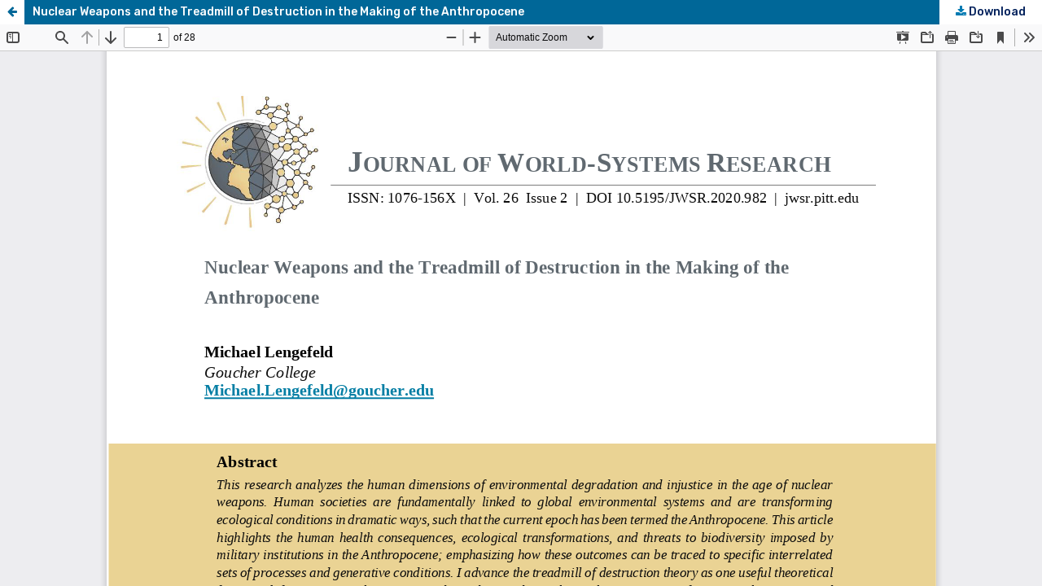

--- FILE ---
content_type: text/html; charset=utf-8
request_url: https://jwsr.pitt.edu/ojs/jwsr/article/view/982/1499
body_size: 3760
content:
<!DOCTYPE html>
<html lang="en-US" xml:lang="en-US">
<head>
	<meta http-equiv="Content-Type" content="text/html; charset=utf-8" />
	<meta name="viewport" content="width=device-width, initial-scale=1.0" />
	<title>View of Nuclear Weapons and the Treadmill of Destruction in the Making of the Anthropocene</title>

	
<meta name="generator" content="Open Journal Systems 3.3.0.21" />
	<link rel="stylesheet" href="https://jwsr.pitt.edu/ojs/jwsr/$$$call$$$/page/page/css?name=stylesheet" type="text/css" /><link rel="stylesheet" href="https://jwsr.pitt.edu/ojs/jwsr/$$$call$$$/page/page/css?name=font" type="text/css" /><link rel="stylesheet" href="https://jwsr.pitt.edu/ojs/lib/pkp/styles/fontawesome/fontawesome.css?v=3.3.0.21" type="text/css" /><link rel="stylesheet" href="https://jwsr.pitt.edu/ojs/public/journals/1/styleSheet.css?d=2022-08-25+09%3A16%3A45" type="text/css" /><link rel="stylesheet" href="https://jwsr.pitt.edu/ojs/public/site/styleSheet.css?v=3.3.0.21" type="text/css" />
	<script src="https://jwsr.pitt.edu/ojs/lib/pkp/lib/vendor/components/jquery/jquery.min.js?v=3.3.0.21" type="text/javascript"></script><script src="https://jwsr.pitt.edu/ojs/lib/pkp/lib/vendor/components/jqueryui/jquery-ui.min.js?v=3.3.0.21" type="text/javascript"></script><script src="https://jwsr.pitt.edu/ojs/plugins/themes/default/js/lib/popper/popper.js?v=3.3.0.21" type="text/javascript"></script><script src="https://jwsr.pitt.edu/ojs/plugins/themes/default/js/lib/bootstrap/util.js?v=3.3.0.21" type="text/javascript"></script><script src="https://jwsr.pitt.edu/ojs/plugins/themes/default/js/lib/bootstrap/dropdown.js?v=3.3.0.21" type="text/javascript"></script><script src="https://jwsr.pitt.edu/ojs/plugins/themes/default/js/main.js?v=3.3.0.21" type="text/javascript"></script><script type="text/javascript">
(function (w, d, s, l, i) { w[l] = w[l] || []; var f = d.getElementsByTagName(s)[0],
j = d.createElement(s), dl = l != 'dataLayer' ? '&l=' + l : ''; j.async = true; 
j.src = 'https://www.googletagmanager.com/gtag/js?id=' + i + dl; f.parentNode.insertBefore(j, f); 
function gtag(){dataLayer.push(arguments)}; gtag('js', new Date()); gtag('config', i); })
(window, document, 'script', 'dataLayer', 'G-Q8F9W65KGN');
</script>
</head>
<body class="pkp_page_article pkp_op_view">

		<header class="header_view">

		<a href="https://jwsr.pitt.edu/ojs/jwsr/article/view/982" class="return">
			<span class="pkp_screen_reader">
									Return to Article Details
							</span>
		</a>

		<a href="https://jwsr.pitt.edu/ojs/jwsr/article/view/982" class="title">
			Nuclear Weapons and the Treadmill of Destruction in the Making of the Anthropocene
		</a>

		<a href="https://jwsr.pitt.edu/ojs/jwsr/article/download/982/1499/3544" class="download" download>
			<span class="label">
				Download
			</span>
			<span class="pkp_screen_reader">
				Download PDF
			</span>
		</a>

	</header>

	<script type="text/javascript">
		// Creating iframe's src in JS instead of Smarty so that EZProxy-using sites can find our domain in $pdfUrl and do their rewrites on it.
		$(document).ready(function() {
			var urlBase = "https://jwsr.pitt.edu/ojs/plugins/generic/pdfJsViewer/pdf.js/web/viewer.html?file=";
			var pdfUrl = "https://jwsr.pitt.edu/ojs/jwsr/article/download/982/1499/3544";
			$("#pdfCanvasContainer > iframe").attr("src", urlBase + encodeURIComponent(pdfUrl));
		});
	</script>

	<div id="pdfCanvasContainer" class="galley_view">
				<iframe src="" width="100%" height="100%" style="min-height: 500px;" title="PDF of Nuclear Weapons and the Treadmill of Destruction in the Making of the Anthropocene" allow="fullscreen" webkitallowfullscreen="webkitallowfullscreen"></iframe>
	</div>
	
</body>
</html>
